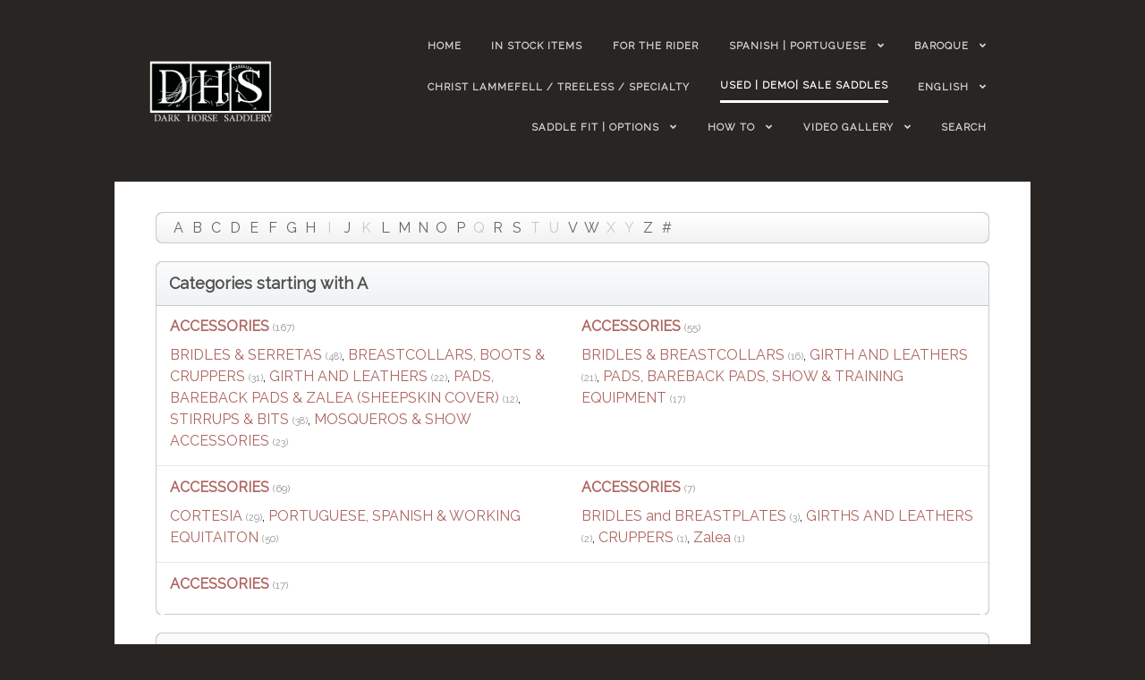

--- FILE ---
content_type: text/html; charset=utf-8
request_url: https://darkhorsesaddlery.ca/index.php/used-demo-sale-saddles/alphaindex/a
body_size: 8410
content:
                                <!DOCTYPE html>
<html lang="en-GB" dir="ltr">
        <head>
    
            <meta name="viewport" content="width=device-width, initial-scale=1.0">
        <meta http-equiv="X-UA-Compatible" content="IE=edge" />
        

        
            
         <meta charset="utf-8">
	<meta name="generator" content="Joomla! - Open Source Content Management">
	<title>used english dressage spanish saddles</title>
	<link href="/favicon.ico" rel="icon" type="image/vnd.microsoft.icon">

    <link href="/media/zoo/assets/css/reset.css?ver=20231129" rel="stylesheet" />
	<link href="/media/zoo/applications/product/templates/default/assets/css/zoo.css?ver=20231129" rel="stylesheet" />
	<link href="/media/zoo/elements/rating/assets/css/rating.css?ver=20231129" rel="stylesheet" />
	<link href="/media/com_jce/site/css/content.min.css?badb4208be409b1335b815dde676300e" rel="stylesheet" />
	<link href="/media/gantry5/engines/nucleus/css-compiled/nucleus.css" rel="stylesheet" />
	<link href="/templates/rt_acronym/custom/css-compiled/acronym_12.css" rel="stylesheet" />
	<link href="/media/gantry5/engines/nucleus/css-compiled/bootstrap5.css" rel="stylesheet" />
	<link href="/media/system/css/joomla-fontawesome.min.css" rel="stylesheet" />
	<link href="/media/system/css/debug.css" rel="stylesheet" />
	<link href="/media/gantry5/assets/css/font-awesome.min.css" rel="stylesheet" />
	<link href="/templates/rt_acronym/custom/css-compiled/acronym-joomla_12.css" rel="stylesheet" />
	<link href="/templates/rt_acronym/custom/css-compiled/custom_12.css" rel="stylesheet" />
	<link href="/templates/rt_acronym/css/animate.css" rel="stylesheet" />
	<link href="/media/com_widgetkit/css/site.css" rel="stylesheet" id="widgetkit-site-css" />

    <script type="application/json" class="joomla-script-options new">{"system.paths":{"root":"","rootFull":"https:\/\/darkhorsesaddlery.ca\/","base":"","baseFull":"https:\/\/darkhorsesaddlery.ca\/"},"csrf.token":"84e1b1413948046bde14aa2929f3d65a"}</script>
	<script src="/media/system/js/core.min.js?9c761ae035a6bd778a710e6c0f5ff7de049b67a3"></script>
	<script src="/media/vendor/webcomponentsjs/js/webcomponents-bundle.min.js?2.8.0" nomodule defer></script>
	<script src="/media/system/js/joomla-hidden-mail-es5.min.js?86544755a5c7287d31511970d36b3906e8e22dba" nomodule defer></script>
	<script src="/media/vendor/jquery/js/jquery.min.js?3.7.1"></script>
	<script src="/media/legacy/js/jquery-noconflict.min.js?04499b98c0305b16b373dff09fe79d1290976288"></script>
	<script src="/media/system/js/joomla-hidden-mail.min.js?6829a5ca62409c5d92c27b7c42bad9e81b3a480a" type="module"></script>
	<script src="/media/zoo/assets/js/responsive.js?ver=20231129"></script>
	<script src="/components/com_zoo/assets/js/default.js?ver=20231129"></script>
	<script src="/media/zoo/elements/rating/assets/js/rating.js?ver=20231129"></script>
	<script src="https://code.jquery.com/ui/1.11.4/jquery-ui.min.js"></script>
	<script src="/media/com_widgetkit/js/maps.js" defer></script>
	<script src="/media/com_widgetkit/lib/uikit/dist/js/uikit.min.js"></script>
	<script src="/media/com_widgetkit/lib/uikit/dist/js/uikit-icons.min.js"></script>
	<script>GOOGLE_MAPS_API_KEY = "AIzaSyBGpSoQH1Kh99bFe-Bf2aq-YARqbAGkJGQ";</script>

    
                
</head>

    <body class="gantry site com_zoo view-category layout-category task-alphaindex dir-ltr itemid-362 outline-12 g-offcanvas-left g-default g-style-preset4">
        
                    

        <div id="g-offcanvas"  data-g-offcanvas-swipe="0" data-g-offcanvas-css3="1">
                        <div class="g-grid">                        

        <div class="g-block size-100">
             <div id="mobile-menu-7951-particle" class="g-content g-particle">            <div id="g-mobilemenu-container" data-g-menu-breakpoint="48rem"></div>
            </div>
        </div>
            </div>
    </div>
        <div id="g-page-surround">
            <div class="g-offcanvas-hide g-offcanvas-toggle" role="navigation" data-offcanvas-toggle aria-controls="g-offcanvas" aria-expanded="false"><i class="fa fa-fw fa-bars"></i></div>                        

                                            
                <section id="g-top" class="g-default-top">
                                        <div class="g-grid">                        

        <div class="g-block size-100">
             <div class="g-system-messages">
                                            <div id="system-message-container">
    </div>

            
    </div>
        </div>
            </div>
            
    </section>
                                        
                <section id="g-navigation" class="g-default-navigation">
                                        <div class="g-grid">                        

        <div class="g-block size-21">
             <div id="logo-5992-particle" class="g-content g-particle">            <a href="/" target="_self" title="" aria-label="" rel="home" class="g-logo">
                        <img src="/images/admin_images/DHS-new-logo-4-final.png"  alt="" />
            </a>
            </div>
        </div>
                    

        <div class="g-block size-79 align-right">
             <div id="menu-2350-particle" class="g-content g-particle">            <nav class="g-main-nav" data-g-hover-expand="true">
        <ul class="g-toplevel">
                                                                                                                
        
                
        
                
        
        <li class="g-menu-item g-menu-item-type-component g-menu-item-101 g-standard  ">
                            <a class="g-menu-item-container" href="/">
                                                                <span class="g-menu-item-content">
                                    <span class="g-menu-item-title">Home</span>
            
                    </span>
                                                </a>
                                </li>
    
                                                                                                
        
                
        
                
        
        <li class="g-menu-item g-menu-item-type-component g-menu-item-531 g-standard  ">
                            <a class="g-menu-item-container" href="/new-products">
                                                                <span class="g-menu-item-content">
                                    <span class="g-menu-item-title">IN STOCK ITEMS</span>
            
                    </span>
                                                </a>
                                </li>
    
                                                                                                
        
                
        
                
        
        <li class="g-menu-item g-menu-item-type-component g-menu-item-346 g-standard  ">
                            <a class="g-menu-item-container" href="/for-the-rider">
                                                                <span class="g-menu-item-content">
                                    <span class="g-menu-item-title">FOR THE RIDER</span>
            
                    </span>
                                                </a>
                                </li>
    
                                                                                                
        
                
        
                
        
        <li class="g-menu-item g-menu-item-type-component g-menu-item-341 g-parent g-standard g-menu-item-link-parent " style="position: relative;">
                            <a class="g-menu-item-container" href="/spanish-portuguese-working-equitation">
                                                                <span class="g-menu-item-content">
                                    <span class="g-menu-item-title">SPANISH | PORTUGUESE</span>
            
                    </span>
                    <span class="g-menu-parent-indicator" data-g-menuparent=""></span>                            </a>
                                                                            <ul class="g-dropdown g-inactive g-fade g-dropdown-right" style="width:300px;" data-g-item-width="300px">
            <li class="g-dropdown-column">
                        <div class="g-grid">
                        <div class="g-block size-100">
            <ul class="g-sublevel">
                <li class="g-level-1 g-go-back">
                    <a class="g-menu-item-container" href="#" data-g-menuparent=""><span>Back</span></a>
                </li>
                                                                                                                    
        
                
        
                
        
        <li class="g-menu-item g-menu-item-type-component g-menu-item-368  " style="position: relative;">
                            <a class="g-menu-item-container" href="/spanish-portuguese-working-equitation/spanish-portuguese-working-equitation-saddles">
                                                                <span class="g-menu-item-content">
                                    <span class="g-menu-item-title">SPANISH | PORTUGUESE | WORKING EQUITATION SADDLES</span>
            
                    </span>
                                                </a>
                                </li>
    
                                                                                                
        
                
        
                
        
        <li class="g-menu-item g-menu-item-type-component g-menu-item-369  ">
                            <a class="g-menu-item-container" href="/spanish-portuguese-working-equitation/spanish-working-equitation-portuguese">
                                                                <span class="g-menu-item-content">
                                    <span class="g-menu-item-title">ACCESSORIES</span>
            
                    </span>
                                                </a>
                                </li>
    
    
            </ul>
        </div>
            </div>

            </li>
        </ul>
            </li>
    
                                                                                                
        
                
        
                
        
        <li class="g-menu-item g-menu-item-type-component g-menu-item-340 g-parent g-standard g-menu-item-link-parent " style="position: relative;">
                            <a class="g-menu-item-container" href="/baroque">
                                                                <span class="g-menu-item-content">
                                    <span class="g-menu-item-title">BAROQUE</span>
            
                    </span>
                    <span class="g-menu-parent-indicator" data-g-menuparent=""></span>                            </a>
                                                                            <ul class="g-dropdown g-inactive g-fade g-dropdown-right" style="width:300px;" data-g-item-width="300px">
            <li class="g-dropdown-column">
                        <div class="g-grid">
                        <div class="g-block size-100">
            <ul class="g-sublevel">
                <li class="g-level-1 g-go-back">
                    <a class="g-menu-item-container" href="#" data-g-menuparent=""><span>Back</span></a>
                </li>
                                                                                                                    
        
                
        
                
        
        <li class="g-menu-item g-menu-item-type-component g-menu-item-348  ">
                            <a class="g-menu-item-container" href="/baroque/baroque-saddles">
                                                                <span class="g-menu-item-content">
                                    <span class="g-menu-item-title">SADDLES</span>
            
                    </span>
                                                </a>
                                </li>
    
                                                                                                
        
                
        
                
        
        <li class="g-menu-item g-menu-item-type-component g-menu-item-364  ">
                            <a class="g-menu-item-container" href="/baroque/baroque-horse-accessories">
                                                                <span class="g-menu-item-content">
                                    <span class="g-menu-item-title">ACCESSORIES</span>
            
                    </span>
                                                </a>
                                </li>
    
    
            </ul>
        </div>
            </div>

            </li>
        </ul>
            </li>
    
                                                                                                
        
                
        
                
        
        <li class="g-menu-item g-menu-item-type-component g-menu-item-345 g-standard  ">
                            <a class="g-menu-item-container" href="/western">
                                                                <span class="g-menu-item-content">
                                    <span class="g-menu-item-title">CHRIST LAMMEFELL / TREELESS / SPECIALTY</span>
            
                    </span>
                                                </a>
                                </li>
    
                                                                                                
        
                
        
                
        
        <li class="g-menu-item g-menu-item-type-component g-menu-item-362 active g-standard  ">
                            <a class="g-menu-item-container" href="/used-demo-sale-saddles">
                                                                <span class="g-menu-item-content">
                                    <span class="g-menu-item-title">USED | DEMO| SALE SADDLES</span>
            
                    </span>
                                                </a>
                                </li>
    
                                                                                                
        
                
        
                
        
        <li class="g-menu-item g-menu-item-type-component g-menu-item-344 g-parent g-standard g-menu-item-link-parent " style="position: relative;">
                            <a class="g-menu-item-container" href="/english">
                                                                <span class="g-menu-item-content">
                                    <span class="g-menu-item-title">ENGLISH</span>
            
                    </span>
                    <span class="g-menu-parent-indicator" data-g-menuparent=""></span>                            </a>
                                                                            <ul class="g-dropdown g-inactive g-fade g-dropdown-right" style="width:300px;" data-g-item-width="300px">
            <li class="g-dropdown-column">
                        <div class="g-grid">
                        <div class="g-block size-100">
            <ul class="g-sublevel">
                <li class="g-level-1 g-go-back">
                    <a class="g-menu-item-container" href="#" data-g-menuparent=""><span>Back</span></a>
                </li>
                                                                                                                    
        
                
        
                
        
        <li class="g-menu-item g-menu-item-type-component g-menu-item-352  ">
                            <a class="g-menu-item-container" href="/english/english-saddles">
                                                                <span class="g-menu-item-content">
                                    <span class="g-menu-item-title">SADDLES</span>
            
                    </span>
                                                </a>
                                </li>
    
                                                                                                
        
                
        
                
        
        <li class="g-menu-item g-menu-item-type-component g-menu-item-353  ">
                            <a class="g-menu-item-container" href="/english/english-saddles-accessories">
                                                                <span class="g-menu-item-content">
                                    <span class="g-menu-item-title">ACCESSORIES</span>
            
                    </span>
                                                </a>
                                </li>
    
    
            </ul>
        </div>
            </div>

            </li>
        </ul>
            </li>
    
                                                                                                
        
                
        
                
        
        <li class="g-menu-item g-menu-item-type-separator g-menu-item-258 g-parent g-standard  " style="position: relative;">
                            <div class="g-menu-item-container" data-g-menuparent="">                                                                            <span class="g-separator g-menu-item-content">            <span class="g-menu-item-title">Saddle Fit | Options</span>
            </span>
                                        <span class="g-menu-parent-indicator"></span>                            </div>                                                                <ul class="g-dropdown g-inactive g-fade g-dropdown-left" style="width:300px;" data-g-item-width="300px">
            <li class="g-dropdown-column">
                        <div class="g-grid">
                        <div class="g-block size-100">
            <ul class="g-sublevel">
                <li class="g-level-1 g-go-back">
                    <a class="g-menu-item-container" href="#" data-g-menuparent=""><span>Back</span></a>
                </li>
                                                                                                                    
        
                
        
                
        
        <li class="g-menu-item g-menu-item-type-component g-menu-item-259  " style="position: relative;">
                            <a class="g-menu-item-container" href="/saddle-fitting-options/saddle-fitting">
                                                                <span class="g-menu-item-content">
                                    <span class="g-menu-item-title">SADDLE FITTING | GENERAL</span>
            
                    </span>
                                                </a>
                                </li>
    
                                                                                                
        
                
        
                
        
        <li class="g-menu-item g-menu-item-type-component g-menu-item-432  ">
                            <a class="g-menu-item-container" href="/saddle-fitting-options/zaldi-saddles-options">
                                                                <span class="g-menu-item-content">
                                    <span class="g-menu-item-title">ZALDI SADDLES | OPTIONS </span>
            
                    </span>
                                                </a>
                                </li>
    
                                                                                                
        
                
        
                
        
        <li class="g-menu-item g-menu-item-type-component g-menu-item-442  ">
                            <a class="g-menu-item-container" href="/saddle-fitting-options/ludomar-options">
                                                                <span class="g-menu-item-content">
                                    <span class="g-menu-item-title">LUDOMAR OPTIONS</span>
            
                    </span>
                                                </a>
                                </li>
    
    
            </ul>
        </div>
            </div>

            </li>
        </ul>
            </li>
    
                                                                                                
        
                
        
                
        
        <li class="g-menu-item g-menu-item-type-separator g-menu-item-264 g-parent g-standard  " style="position: relative;">
                            <div class="g-menu-item-container" data-g-menuparent="">                                                                            <span class="g-separator g-menu-item-content">            <span class="g-menu-item-title">HOW TO</span>
            </span>
                                        <span class="g-menu-parent-indicator"></span>                            </div>                                                                <ul class="g-dropdown g-inactive g-fade g-dropdown-left" style="width:300px;" data-g-item-width="300px">
            <li class="g-dropdown-column">
                        <div class="g-grid">
                        <div class="g-block size-100">
            <ul class="g-sublevel">
                <li class="g-level-1 g-go-back">
                    <a class="g-menu-item-container" href="#" data-g-menuparent=""><span>Back</span></a>
                </li>
                                                                                                                    
        
                
        
                
        
        <li class="g-menu-item g-menu-item-type-component g-menu-item-393  ">
                            <a class="g-menu-item-container" href="/how-to/how-to-order">
                                                                <span class="g-menu-item-content">
                                    <span class="g-menu-item-title">HOW TO ORDER</span>
            
                    </span>
                                                </a>
                                </li>
    
                                                                                                
        
                
        
                
        
        <li class="g-menu-item g-menu-item-type-component g-menu-item-318  ">
                            <a class="g-menu-item-container" href="/how-to/terms-conditions-dhs">
                                                                <span class="g-menu-item-content">
                                    <span class="g-menu-item-title">TERMS &amp; CONDITIONS</span>
            
                    </span>
                                                </a>
                                </li>
    
                                                                                                
                                                                                                                                
                
        
                
        
        <li class="g-menu-item g-menu-item-type-url g-menu-item-402  ">
                            <a class="g-menu-item-container" href="/images/admiin_docs/DHS_consignment_form._1.pdf" target="_blank" rel="noopener&#x20;noreferrer">
                                                                <span class="g-menu-item-content">
                                    <span class="g-menu-item-title">CONSIGN A SADDLE</span>
            
                    </span>
                                                </a>
                                </li>
    
                                                                                                
                                                                                                                                
                
        
                
        
        <li class="g-menu-item g-menu-item-type-url g-menu-item-446  ">
                            <a class="g-menu-item-container" href="/images/admiin_docs/Saddle_Trial_2021.pdf" target="_blank" rel="noopener&#x20;noreferrer">
                                                                <span class="g-menu-item-content">
                                    <span class="g-menu-item-title">SADDLE TRIAL</span>
            
                    </span>
                                                </a>
                                </li>
    
                                                                                                
        
                
        
                
        
        <li class="g-menu-item g-menu-item-type-component g-menu-item-532  ">
                            <a class="g-menu-item-container" href="/how-to/order-zaldi-2g-options">
                                                                <span class="g-menu-item-content">
                                    <span class="g-menu-item-title">ORDER ZALDI 2G OPTIONS</span>
            
                    </span>
                                                </a>
                                </li>
    
    
            </ul>
        </div>
            </div>

            </li>
        </ul>
            </li>
    
                                                                                                
        
                
        
                
        
        <li class="g-menu-item g-menu-item-type-separator g-menu-item-285 g-parent g-standard  ">
                            <div class="g-menu-item-container" data-g-menuparent="">                                                                            <span class="g-separator g-menu-item-content">            <span class="g-menu-item-title">VIDEO GALLERY</span>
            </span>
                                        <span class="g-menu-parent-indicator"></span>                            </div>                                                                <ul class="g-dropdown g-inactive g-fade g-dropdown-left">
            <li class="g-dropdown-column">
                        <div class="g-grid">
                        <div class="g-block size-100">
            <ul class="g-sublevel">
                <li class="g-level-1 g-go-back">
                    <a class="g-menu-item-container" href="#" data-g-menuparent=""><span>Back</span></a>
                </li>
                                                                                                                    
        
                
        
                
        
        <li class="g-menu-item g-menu-item-type-component g-menu-item-279  ">
                            <a class="g-menu-item-container" href="/video-gallery/zaldi-video-gallery">
                                                                <span class="g-menu-item-content">
                                    <span class="g-menu-item-title">ZALDI VIDEO GALLERY</span>
            
                    </span>
                                                </a>
                                </li>
    
    
            </ul>
        </div>
            </div>

            </li>
        </ul>
            </li>
    
                                                                                                
        
                
        
                
        
        <li class="g-menu-item g-menu-item-type-component g-menu-item-521 g-standard  ">
                            <a class="g-menu-item-container" href="/search">
                                                                <span class="g-menu-item-content">
                                    <span class="g-menu-item-title">Search</span>
            
                    </span>
                                                </a>
                                </li>
    
    
        </ul>
    </nav>
            </div>
        </div>
            </div>
            
    </section>
                                    
                                
    
    
                <section id="g-container-main" class="g-wrapper g-default-main">
                            <div class="g-grid">                        

        <div class="g-block size-100">
             <main id="g-mainbar">
                                        <div class="g-grid">                        

        <div class="g-block size-100">
             <div class="g-content">
                                                            <div class="platform-content container"><div class="row"><div class="col"><div id="yoo-zoo" class="yoo-zoo product-default product-default-alphaindex">

			
<div class="alpha-index">
	<div class="alpha-index-2">
		<div class="alpha-index-3">
			<a href="/used-demo-sale-saddles/alphaindex/a" title="a">a</a>
<a href="/used-demo-sale-saddles/alphaindex/b" title="b">b</a>
<a href="/used-demo-sale-saddles/alphaindex/c" title="c">c</a>
<a href="/used-demo-sale-saddles/alphaindex/d" title="d">d</a>
<a href="/used-demo-sale-saddles/alphaindex/e" title="e">e</a>
<a href="/used-demo-sale-saddles/alphaindex/f" title="f">f</a>
<a href="/used-demo-sale-saddles/alphaindex/g" title="g">g</a>
<a href="/used-demo-sale-saddles/alphaindex/h" title="h">h</a>
<span title="i">i</span>
<a href="/used-demo-sale-saddles/alphaindex/j" title="j">j</a>
<span title="k">k</span>
<a href="/used-demo-sale-saddles/alphaindex/l" title="l">l</a>
<a href="/used-demo-sale-saddles/alphaindex/m" title="m">m</a>
<a href="/used-demo-sale-saddles/alphaindex/n" title="n">n</a>
<a href="/used-demo-sale-saddles/alphaindex/o" title="o">o</a>
<a href="/used-demo-sale-saddles/alphaindex/p" title="p">p</a>
<span title="q">q</span>
<a href="/used-demo-sale-saddles/alphaindex/r" title="r">r</a>
<a href="/used-demo-sale-saddles/alphaindex/s" title="s">s</a>
<span title="t">t</span>
<span title="u">u</span>
<a href="/used-demo-sale-saddles/alphaindex/v" title="v">v</a>
<a href="/used-demo-sale-saddles/alphaindex/w" title="w">w</a>
<span title="x">x</span>
<span title="y">y</span>
<a href="/used-demo-sale-saddles/alphaindex/z" title="z">z</a>
<a href="/used-demo-sale-saddles/alphaindex/other" title="#">#</a>		</div>
	</div>
</div>	
	
<div class="categories has-box-title">

		<h1 class="box-title"><span><span>Categories starting with A</span></span></h1>
	
	<div class="box-t1">
		<div class="box-t2">
			<div class="box-t3"></div>
		</div>
	</div>

	<div class="box-1">
		<div class="row first-row"><div class="width50 first-cell">
<div class="category">

	
		<h2 class="title">

		<a href="/spanish-portuguese-working-equitation/spanish-working-equitation-portuguese" title="ACCESSORIES">ACCESSORIES</a>

					<span>(167)</span>
		
	</h2>
	
	
	
		<p class="sub-categories">
		<a href="/spanish-portuguese-working-equitation/spanish-working-equitation-portuguese/category/bridles-serretas" title="BRIDLES & SERRETAS">BRIDLES & SERRETAS</a> <span>(48)</span>, <a href="/spanish-portuguese-working-equitation/spanish-working-equitation-portuguese/category/breastcollars-boots-cruppers" title="BREASTCOLLARS, BOOTS & CRUPPERS">BREASTCOLLARS, BOOTS & CRUPPERS</a> <span>(31)</span>, <a href="/spanish-portuguese-working-equitation/spanish-working-equitation-portuguese/category/girth-and-leathers" title="GIRTH AND LEATHERS">GIRTH AND LEATHERS</a> <span>(22)</span>, <a href="/spanish-portuguese-working-equitation/spanish-working-equitation-portuguese/category/pads-zalea-sheepskin-cover" title="PADS, BAREBACK PADS & ZALEA (SHEEPSKIN COVER)">PADS, BAREBACK PADS & ZALEA (SHEEPSKIN COVER)</a> <span>(12)</span>, <a href="/spanish-portuguese-working-equitation/spanish-working-equitation-portuguese/category/stirrups-bits" title="STIRRUPS & BITS">STIRRUPS & BITS</a> <span>(38)</span>, <a href="/spanish-portuguese-working-equitation/spanish-working-equitation-portuguese/category/mosqueros-show-accessories" title="MOSQUEROS & SHOW ACCESSORIES">MOSQUEROS & SHOW ACCESSORIES</a> <span>(23)</span>	</p>
	
</div>
</div><div class="width50 ">
<div class="category">

	
		<h2 class="title">

		<a href="/english/english-saddles-accessories" title="ACCESSORIES">ACCESSORIES</a>

					<span>(55)</span>
		
	</h2>
	
	
	
		<p class="sub-categories">
		<a href="/english/english-saddles-accessories/category/bridles-breastcollars" title="BRIDLES & BREASTCOLLARS">BRIDLES & BREASTCOLLARS</a> <span>(16)</span>, <a href="/english/english-saddles-accessories/category/english-saddles-2" title="GIRTH AND LEATHERS">GIRTH AND LEATHERS</a> <span>(21)</span>, <a href="/english/english-saddles-accessories/category/show-training-equipment" title="PADS, BAREBACK PADS, SHOW & TRAINING EQUIPMENT">PADS, BAREBACK PADS, SHOW & TRAINING EQUIPMENT</a> <span>(17)</span>	</p>
	
</div>
</div></div><div class="row"><div class="width50 first-cell">
<div class="category">

	
		<h2 class="title">

		<a href="/shop-vmcs/category/cavesson-boots-spurs" title="ACCESSORIES">ACCESSORIES</a>

					<span>(69)</span>
		
	</h2>
	
	
	
		<p class="sub-categories">
		<a href="/shop-vmcs/category/cortesia" title="CORTESIA">CORTESIA</a> <span>(29)</span>, <a href="/shop-vmcs/category/portuguese-2" title="PORTUGUESE, SPANISH & WORKING EQUITAITON">PORTUGUESE, SPANISH & WORKING EQUITAITON</a> <span>(50)</span>	</p>
	
</div>
</div><div class="width50 ">
<div class="category">

	
		<h2 class="title">

		<a href="/ludomar-accessories" title="ACCESSORIES">ACCESSORIES</a>

					<span>(7)</span>
		
	</h2>
	
	
	
		<p class="sub-categories">
		<a href="/ludomar-accessories/category/bridles-7-breastplates" title="BRIDLES and BREASTPLATES">BRIDLES and BREASTPLATES</a> <span>(3)</span>, <a href="/ludomar-accessories/category/girths-and-leathers" title="GIRTHS AND LEATHERS">GIRTHS AND LEATHERS</a> <span>(2)</span>, <a href="/ludomar-accessories/category/cruppers" title="CRUPPERS">CRUPPERS</a> <span>(1)</span>, <a href="/ludomar-accessories/category/zalea" title="Zalea ">Zalea </a> <span>(1)</span>	</p>
	
</div>
</div></div><div class="row"><div class="width50 first-cell">
<div class="category">

	
		<h2 class="title">

		<a href="/for-the-rider/category/accessories-9" title="ACCESSORIES">ACCESSORIES</a>

					<span>(17)</span>
		
	</h2>
	
	
	
	
</div>
</div></div>	</div>

	<div class="box-b1">
		<div class="box-b2">
			<div class="box-b3"></div>
		</div>
	</div>

</div>
	
<div class="items has-box-title">

		<h1 class="box-title"><span><span>Items starting with A</span></span></h1>
	
	<div class="box-t1">
		<div class="box-t2">
			<div class="box-t3"></div>
		</div>
	</div>

	<div class="box-1">
		<div class="row first-row"><div class="width50 first-item">
<div class="teaser-item">

	
<div class="pos-media media-left">
	 
	<a href="/shop-zaldi/item/acavallo-twin-side-pad"   title="Acavallo Twin Side Pad"  ><img src="https://darkhorsesaddlery.ca/media/zoo/images/zaldi-21063030-acavallo-twin-side-dressage_5973f8c720bf2785be21178932b4d28d.jpg" title="Acavallo Twin Side Pad" alt="Acavallo Twin Side Pad" width="250" height="183" /></a>
 </div>

<h2 class="pos-title">
	 <a title="Acavallo Twin Side Pad" href="/shop-zaldi/item/acavallo-twin-side-pad">Acavallo Twin Side Pad</a> </h2>

<div class="pos-description">
	<div class="element element-rating first">
	<div id="fff9519f-3b36-4df5-8722-17db9f2ea31c-69770dbc43e5b" class="yoo-zoo rating">

	<div class="rating-container star5">
		<div class="previous-rating" style="width: 0%;"></div>

			</div>

	
	
</div>
</div>
<div class="element element-textarea last">
	<div class="uk-margin"><p>Acavallo Twin sided Gel pads&nbsp;</p>
<p>Made in Italy&nbsp;</p></div></div></div>


<p class="pos-links">
	<span class="element element-itemlink first last">
	 <a href="/shop-zaldi/item/acavallo-twin-side-pad">Show Details</a></span>

</p>

</div></div></div>
		

	</div>

	<div class="box-b1">
		<div class="box-b2">
			<div class="box-b3"></div>
		</div>
	</div>

</div>
</div></div></div></div>
    
            
    </div>
        </div>
            </div>
            
    </main>
        </div>
            </div>
    
    </section>
    
                                                    
                <section id="g-extension" class="g-default-extension g-flushed">
                <div class="g-container">                                <div class="g-grid">                        

        <div class="g-block size-100">
             <div class="spacer"></div>
        </div>
            </div>
                            <div class="g-grid">                        

        <div class="g-block size-100 box4">
             <div class="g-content">
                                    <div class="platform-content"><div class="extension-b moduletable ">
        
<div id="mod-custom23" class="mod-custom custom">
    <h3 class="uk-panel-title"><div class="uk-scope">

    <div id="wk-grid20c" class="uk-child-width-1-1 uk-child-width-1-3@m uk-child-width-1-3@l uk-child-width-1-3@xl uk-grid-match uk-text-center " uk-height-match="target: &gt; div &gt; .uk-panel, &gt; div &gt; .uk-card; row: true" uk-grid >

    
        <div >
            <div class="uk-panel">

                
                
                
                
                    
                                                <div class="uk-margin uk-text-center"><img src="/images//admin_images/zaldi-tack-saddles-for-sale-canada.jpg" alt="Shop ZALDi"></div>
                        
                                                <h3 class="uk-h3 uk-margin-remove-top">

                                                            <a class="uk-link-reset" href="https://darkhorsesaddlery.ca/index.php/shop-zaldi"><span style="color: #333333;">Shop ZALDi</span></a>
                            
                            
                        </h3>
                        
                        
                        
                                                <div class="uk-margin"><h5><span style="color: #000000;">Zaldi -  Tradition and Technology.  4 generation saddles artisans from Spain.  Research and development, using the latest technology, always improving traditional styling, using only the highest quality materials.</span></h5></div>
                        
                        
                                                <p><a class="uk-button uk-button-large uk-button-primary" href="https://darkhorsesaddlery.ca/index.php/shop-zaldi">Shop Now</a></p>
                        
                    
                
            </div>
        </div>

    
        <div >
            <div class="uk-panel">

                
                
                
                
                    
                                                <div class="uk-margin uk-text-center"><img src="/images/vmcs/vmcs-logo.gif" alt="Shop VMCS"></div>
                        
                                                <h3 class="uk-h3 uk-margin-remove-top">

                                                            <a class="uk-link-reset" href="https://darkhorsesaddlery.ca/index.php/shop-vmcs"><span style="color: #333333;">Shop VMCS</span></a>
                            
                            
                        </h3>
                        
                        
                        
                                                <div class="uk-margin"><h5><span style="color: #000000;">VMCS - SELARIAEUROPE   Extraordinary design, traditional Portuguese handmade saddles, footwear and leather tack. Leather quality and attention to detail in key in the construction of VMCS items.</span></h5></div>
                        
                        
                                                <p><a class="uk-button uk-button-large uk-button-primary" href="https://darkhorsesaddlery.ca/index.php/shop-vmcs">Shop Now</a></p>
                        
                    
                
            </div>
        </div>

    
        <div >
            <div class="uk-panel">

                
                
                
                
                    
                                                <div class="uk-margin uk-text-center"><img src="/images/admin_images/ludomar-saddles-logo.jpg" alt="Shop LUDOMAR"></div>
                        
                                                <h3 class="uk-h3 uk-margin-remove-top">

                                                            <a class="uk-link-reset" href="https://darkhorsesaddlery.ca/index.php/shop-ludomar"><span style="color: #333333;">Shop LUDOMAR</span></a>
                            
                            
                        </h3>
                        
                        
                        
                                                <div class="uk-margin"><h5><span style="color: #333333;">VMCS Selaria Europe - from Portugal to the World.   Imported to Canada - Traditional Portuguese handmade saddles &amp; tack with attention to quality and workmanship.  Baroque, Portuguese and Working Equitation Saddles &amp; Tack.</span></h5></div>
                        
                        
                                                <p><a class="uk-button uk-button-large uk-button-primary" href="https://darkhorsesaddlery.ca/index.php/shop-ludomar">Shop Now</a></p>
                        
                    
                
            </div>
        </div>

    
    </div>

</div></h3></div>
</div></div>
            
        </div>
        </div>
            </div>
            </div>
        
    </section>
                                        
                <section id="g-bottom" class="g-default-bottom">
                                        <div class="g-grid">                        

        <div class="g-block size-36">
             <div class="g-content">
                                    <div class="platform-content"><div class="bottom-b moduletable ">
        
<div id="mod-custom108" class="mod-custom custom">
    <h3>&nbsp;</h3>
<h3 class="uk-panel-title" style="text-align: center;">&nbsp;<span style="color: #ffffff;">WE HOPE YOU ENJOY OUR SITE</span></h3>
<h3 class="uk-panel-title" style="text-align: center;"><span style="color: #ffffff;">WORK IN PROGRESS</span></h3>
<form action="//darkhorsesaddlery.us8.list-manage.com/subscribe/post?u=0aabfbec90c133d145d90208e&amp;id=740c1b6b8e" method="post" name="mc-embedded-subscribe-form" novalidate="" target="_blank" id="mc-embedded-subscribe-form" class="validate" style="display: inline !important;">
<div id="mc_embed_signup_scroll" style="display: inline !important;"><label for="mce-EMAIL">Subscribe for News, Articles &amp; Deals!</label> <input name="EMAIL" required="" type="email" value="" id="mce-EMAIL" class="email" placeholder="email address" /></div>
</form>
<div id="mc_embed_signup"><form action="//darkhorsesaddlery.us8.list-manage.com/subscribe/post?u=0aabfbec90c133d145d90208e&amp;id=740c1b6b8e" method="post" name="mc-embedded-subscribe-form" novalidate="" target="_blank" id="mc-embedded-subscribe-form" class="validate">
<div id="mc_embed_signup_scroll"><!-- real people should not fill this in and expect good things - do not remove this or risk form bot signups-->
<div style="position: absolute; left: -5000px; text-align: center;"><input name="b_0aabfbec90c133d145d90208e_740c1b6b8e" type="text" value="" tabindex="-1" /></div>
<div class="clear" style="text-align: center;"><input name="subscribe" type="submit" value="Subscribe" id="mc-embedded-subscribe" class="button" /></div>
</div>
</form></div>
<!--End mc_embed_signup-->
<p><iframe src="https://www.google.com/maps/embed?pb=!1m18!1m12!1m3!1d2492.4273320781263!2d-114.13796842295437!3d51.34005222291428!2m3!1f0!2f0!3f0!3m2!1i1024!2i768!4f13.1!3m3!1m2!1s0x537159a0b0494b1f%3A0xffb813a15b07e7a9!2s274188%20Range%20Rd%2020%2C%20Airdrie%2C%20AB%20T4B%202A3!5e0!3m2!1sen!2sca!4v1745767758810!5m2!1sen!2sca" width="600" height="450" style="border: 0;" referrerpolicy="no-referrer-when-downgrade" loading="lazy" allowfullscreen="allowfullscreen"></iframe></p></div>
</div></div>
            
        </div>
        </div>
                    

        <div class="g-block size-64">
             <div class="g-content">
                                    <div class="platform-content"><div class="bottom-c moduletable ">
            <h3 class="g-title">Testimonials</h3>        
<div id="mod-custom208" class="mod-custom custom">
    <p style="text-align: center;"><div class="uk-scope">
<div class=" " uk-slider="sets: true; autoplay: true ">

    
    <div class="uk-position-relative uk-visible-toggle uk-margin">

        <ul class="uk-slider-items uk-grid uk-grid-match uk-child-width-1-1">
        
            <li >

                <div class="uk-panel uk-text-center">

                    
                                        <div class="uk-position-z-index uk-position-top-right uk-position-medium uk-label">Project Coordinator</div>
                    
                                        <div class="uk-text-center uk-margin uk-margin-remove-top"><img src="/media/widgetkit/dark-horse-saddlery-tack-canada-6ecd22fe8fa981f4d9903d806988cb04.png" class=" uk-transition-scale-up uk-transition-opaque" alt="Love My Saddle!" width="400" height="300"></div>
                    
                    
                        
                                                <h3 class="uk-h3 uk-margin-remove-top">

                                                            Love My Saddle!                            
                            
                        </h3>
                        
                        
                                                <div class="uk-margin"><p><strong>Love My Saddle!</strong></p>
<p>I just wanted to let you know that I absolutely love love love my saddle! Its beautiful and it turned out better than I ever dreamed! It’s already made such a huge difference for me and for Gus in our riding. It fits him like a glove and he goes so well in it. There is no shifting or sliding around and I feel so secure in it. It’s so nice to not have to feel like I need to keep readjusting the saddle as I’m riding. It’s the absolute best fitting saddle (probably the only saddle that’s ever truly fit) I’ve ever put on him in the seven and a half years I’ve had him. I can’t thank you enough for everything and all the time that you spent helping me and getting this saddle ordered for me! I attached a pic of us from our lesson tonight! Hopefully I can get some better pictures of him in the saddle over the weekend!&nbsp;</p>
<p>Michaela</p>
<p>&nbsp;</p></div>
                        
                        
                        
                        
                    
                </div>

            </li>

        
            <li >

                <div class="uk-panel uk-text-center">

                    
                    
                                        <div class="uk-text-center uk-margin uk-margin-remove-top"><img src="/media/widgetkit/IMG_0297-d51058825e3a3896f48cbbd62834a457.JPG" class=" uk-transition-scale-up uk-transition-opaque" alt="Love my New Kent" width="400" height="300"></div>
                    
                    
                        
                                                <h3 class="uk-h3 uk-margin-remove-top">

                                                            Love my New Kent                            
                            
                        </h3>
                        
                        
                                                <div class="uk-margin"><p>&nbsp;I want to say I love my saddle and couldn’t be happier with it after a long struggle, I now have a horse who no longer has a sore back or shoulders.</p>
<p>I would like to order a &nbsp;San Jorge bridle.....&nbsp; &nbsp; &nbsp; &nbsp; &nbsp;Laura Lee Crook</p></div>
                        
                        
                        
                        
                    
                </div>

            </li>

        
            <li >

                <div class="uk-panel uk-text-center">

                    
                    
                                        <div class="uk-text-center uk-margin uk-margin-remove-top"><img src="/media/widgetkit/Shea-Erhart-fbfb0fa4a9d2ad650fac8c1ac5b2aa45.jpg" class=" uk-transition-scale-up uk-transition-opaque" alt="Shea Erhart" width="400" height="300"></div>
                    
                    
                        
                                                <h3 class="uk-h3 uk-margin-remove-top">

                                                            Shea Erhart                            
                            
                        </h3>
                        
                        
                                                <div class="uk-margin"><p>1300 Flex Fit..... tried out my new saddle yesterday, it was great! Thought I would send u some pics, it even fit my big gelding who is unfittable in a western saddle, super excited!&nbsp; &nbsp; &nbsp; Shea Elhart</p></div>
                        
                        
                        
                        
                    
                </div>

            </li>

                </ul>

        
            
                
                    <a href="#" class="uk-position-center-left uk-position-small uk-hidden-hover" uk-slidenav-previous uk-slider-item="previous"></a>
                    <a href="#" class="uk-position-center-right uk-position-small uk-hidden-hover" uk-slidenav-next uk-slider-item="next"></a>

                
            
        
    </div>

    
        <ul class="uk-slider-nav uk-dotnav uk-flex-center uk-margin-remove-bottom"></ul>
    
    
</div>
</div></p></div>
</div></div>
            
        </div>
        </div>
            </div>
            
    </section>
                                                    
                <footer id="g-footer" class="g-default-footer">
                <div class="g-container">                                <div class="g-grid">                        

        <div class="g-block size-100">
             <div class="g-content">
                                    <div class="platform-content"><div class="extension-a moduletable ">
        
<div id="mod-custom110" class="mod-custom custom">
    <p><div class="uk-scope">

    <div id="wk-gridc36" class="uk-child-width-1-1 uk-child-width-1-2@s uk-child-width-1-4@m uk-grid-match uk-text-left uk-text-center-small" uk-height-match="target: &gt; div &gt; .uk-panel, &gt; div &gt; .uk-card; row: true" uk-grid >

    
        <div >
            <div class="uk-panel">

                
                
                
                
                    
                        
                                                <h3 class="uk-h3 uk-margin-remove-top">

                                                            Get in touch...                            
                            
                        </h3>
                        
                        
                        
                                                <div class="uk-margin"><p>Nancy Munro<br />Business: 1-403-818-2480<br /><joomla-hidden-mail  is-link="1" is-email="1" first="aW5mbw==" last="ZGFya2hvcnNlc2FkZGxlcnkuY2E=" text="aW5mb0BkYXJraG9yc2VzYWRkbGVyeS5jYQ==" base=""  target="_blank" rel="noopener noreferrer">This email address is being protected from spambots. You need JavaScript enabled to view it.</joomla-hidden-mail></p></div>
                        
                        
                        
                    
                
            </div>
        </div>

    
        <div >
            <div class="uk-panel">

                
                
                
                
                    
                        
                                                <h3 class="uk-h3 uk-margin-remove-top">

                                                            Come visit us...                            
                            
                        </h3>
                        
                        
                        
                                                <div class="uk-margin"><p>Monday - Friday <br />9 AM - 5 PM<br />Please call for a personal appointment at your convenience.  We are a mobile tack unit available at our home location.</p></div>
                        
                        
                        
                    
                
            </div>
        </div>

    
        <div >
            <div class="uk-panel">

                
                
                
                
                    
                        
                                                <h3 class="uk-h3 uk-margin-remove-top">

                                                            Tack shop address...                            
                            
                        </h3>
                        
                        
                        
                                                <div class="uk-margin"><p>Canadian Equestrian Centre<br /> 274188 Range Road 20<br /> Rocky View County, AB T4B 4M4<br /> (10 min. West of Airdrie)</p></div>
                        
                        
                        
                    
                
            </div>
        </div>

    
        <div >
            <div class="uk-panel">

                
                
                
                
                    
                        
                                                <h3 class="uk-h3 uk-margin-remove-top">

                                                            Get to know us...                            
                            
                        </h3>
                        
                        
                        
                                                <div class="uk-margin"><p><a href="https://darkhorsesaddlery.ca/index.php/about-us">About Us</a><br /> <a href="https://darkhorsesaddlery.ca/index.php/how-to/terms-conditions-dhs">Terms of Service</a><br /> <a href="https://darkhorsesaddlery.ca/images/Saddle_Trial.pdf">Saddle Trial</a><br /> <a href="https://darkhorsesaddlery.ca/index.php/how-to/how-to-order">How to Order</a><br /> <a href="https://darkhorsesaddlery.ca/index.php/search">Search</a></p></div>
                        
                        
                        
                    
                
            </div>
        </div>

    
    </div>

</div></p></div>
</div></div>
            
        </div>
        </div>
            </div>
                            <div class="g-grid">                        

        <div class="g-block size-100 center">
             <div id="menu-8264-particle" class="g-content g-particle">            <nav class="g-main-nav" data-g-hover-expand="true">
        <ul class="g-toplevel">
                                                                                                                
        
                
        
                
        
        <li class="g-menu-item g-menu-item-type-alias g-menu-item-413 g-standard  ">
                            <a class="g-menu-item-container" href="/">
                                                                <span class="g-menu-item-content">
                                    <span class="g-menu-item-title">Home</span>
            
                    </span>
                                                </a>
                                </li>
    
                                                                                                
        
                
        
                
        
        <li class="g-menu-item g-menu-item-type-component g-menu-item-225 g-standard  ">
                            <a class="g-menu-item-container" href="/about-us">
                                                                <span class="g-menu-item-content">
                                    <span class="g-menu-item-title">About Us</span>
            
                    </span>
                                                </a>
                                </li>
    
                                                                                                
        
                
        
                
        
        <li class="g-menu-item g-menu-item-type-component g-menu-item-330 g-standard  ">
                            <a class="g-menu-item-container" href="/shop-zaldi">
                                                                <span class="g-menu-item-content">
                                    <span class="g-menu-item-title">Shop Zaldi</span>
            
                    </span>
                                                </a>
                                </li>
    
                                                                                                
        
                
        
                
        
        <li class="g-menu-item g-menu-item-type-component g-menu-item-332 g-standard  ">
                            <a class="g-menu-item-container" href="/shop-ludomar">
                                                                <span class="g-menu-item-content">
                                    <span class="g-menu-item-title">Shop Ludomar</span>
            
                    </span>
                                                </a>
                                </li>
    
                                                                                                
        
                
        
                
        
        <li class="g-menu-item g-menu-item-type-component g-menu-item-679 g-standard  ">
                            <a class="g-menu-item-container" href="/shop-vmcs">
                                                                <span class="g-menu-item-content">
                                    <span class="g-menu-item-title">Shop VMCS</span>
            
                    </span>
                                                </a>
                                </li>
    
                                                                                                
        
                
        
                
        
        <li class="g-menu-item g-menu-item-type-component g-menu-item-336 g-standard  ">
                            <a class="g-menu-item-container" href="/terms-conditions-2">
                                                                <span class="g-menu-item-content">
                                    <span class="g-menu-item-title">Terms &amp; Conditions</span>
            
                    </span>
                                                </a>
                                </li>
    
    
        </ul>
    </nav>
            </div>
        </div>
            </div>
            </div>
        
    </footer>
                                        
                <section id="g-copyright" class="g-default-copyright">
                                        <div class="g-grid">                        

        <div class="g-block size-100 center">
             <div id="copyright-5008-particle" class="g-content g-particle">            &copy;
    2007 -     2026
    Dark Horse Saddlery
            </div>
        </div>
            </div>
            
    </section>
                                
                        

        </div>
                    

                        <script type="text/javascript" src="/media/gantry5/assets/js/main.js"></script>
    

    

        
    </body>
</html>


--- FILE ---
content_type: text/css
request_url: https://darkhorsesaddlery.ca/templates/rt_acronym/custom/css-compiled/custom_12.css
body_size: 96
content:
/* GANTRY5 DEVELOPMENT MODE ENABLED.
 *
 * WARNING: This file is automatically generated by Gantry5. Any modifications to this file will be lost!
 *
 * For more information on modifying CSS, please read:
 *
 * http://docs.gantry.org/gantry5/configure/styles
 * http://docs.gantry.org/gantry5/tutorials/adding-a-custom-style-sheet
 */

h1 {
  font-size: 1.5rem;
  font-weight: 500;
}
h2 {
  font-size: 1.1rem;
  font-weight: 500;
}
.uk-panel-box, .uk-panel-box .uk-panel-title, .uk-panel-box-hover:hover, .uk-panel-box-primary .uk-panel-title, .uk-panel-box-primary-hover:hover, .uk-panel-title {
  color: #b8b8b8 !important;
}
.uk-button-primary {
  background-color: #282522 !important;
}
.uk-panel-box {
  background: #282522 !important;
}
.uk-subnav > * > * {
  color: #282522 !important;
}
h3 {
  color: #ad655f !important;
}
.uk-scope .uk-button-default {
  background-color: transparent;
  color: #d6d6d6 !important;
  border: 1px solid #e5e5e5;
}
/*# sourceMappingURL=custom_12.css.map */

--- FILE ---
content_type: text/css
request_url: https://darkhorsesaddlery.ca/media/zoo/applications/product/templates/default/assets/css/category.css
body_size: 1192
content:
/*
 * layout
 */

#yoo-zoo .row,
#yoo-zoo .floatbox { overflow: hidden; }

#yoo-zoo .width20 {
	float: left;
	width: 19.999%;
}

#yoo-zoo .width25 {
	float: left;
	width: 24.999%;
}

#yoo-zoo .width33 {
	float: left;
	width: 33.333%;
}

#yoo-zoo .width50 {
	float: left;
	width: 49.999%;
}

/*
 * alpha-index
 */

#yoo-zoo .alpha-index {
	margin: 0px 0px 20px 0px;
	background: url(../images/alpha_index.png) 0 0 no-repeat;
}

#yoo-zoo .alpha-index-2 {
	padding: 0px 10px 0px 10px;
	background: url(../images/alpha_index.png) 100% -40px no-repeat;
}

#yoo-zoo .alpha-index-3 {
	height: 35px;
	padding: 0px 0px 0px 5px;
	background: url(../images/alpha_index.png) 0 -80px repeat-x;
	overflow: hidden;
}

#yoo-zoo .alpha-index a,
#yoo-zoo .alpha-index span {
	display: block;
	width: 21px;
	height: 35px;
	float: left;
	line-height: 35px;
	text-align: center;
	text-transform: uppercase;
}

#yoo-zoo .alpha-index a:link,
#yoo-zoo .alpha-index a:visited {
	color: #646464;
	text-decoration: none;
}

#yoo-zoo .alpha-index a:hover {
	background: url(../images/alpha_index.png) 0 -121px no-repeat;
	color: #000000;
	text-decoration: none;
}

#yoo-zoo .alpha-index span {
	color: #C8C8C8;
	cursor: default;
}

/*
 * box
 */

#yoo-zoo div.box-t1 { background: url(../images/box.png) 0 0 no-repeat; }

#yoo-zoo div.box-t2 {
	padding: 0px 10px 0px 10px;
	background: url(../images/box.png) 100% -15px no-repeat;
}

#yoo-zoo div.box-t3 {
	height: 9px;
	border-top: 1px solid #C8CBCD;
	background: #ffffff;
}

#yoo-zoo div.box-1 {
	border-left: 1px solid #C8CBCD;
	border-right: 1px solid #C8CBCD;
	background: #ffffff;
	overflow: hidden;
}

#yoo-zoo div.box-b1 { background: url(../images/box.png) 0 -30px no-repeat; }

#yoo-zoo div.box-b2 {
	padding: 0px 10px 0px 10px;
	background: url(../images/box.png) 100% -45px no-repeat;
}

#yoo-zoo div.box-b3 {
	height: 9px;
	border-bottom: 1px solid #C8CBCD;
	background: #ffffff;
}

#yoo-zoo h1.box-title {
	position: absolute;
	left: 0px;
	right: 0px;
	margin: 0px;
	background: url(../images/box.png) 0 -60px no-repeat;
	font-size: 18px;
	font-weight: bold;
	color: #505050;
	line-height: 50px;
}

#yoo-zoo h1.box-title > span {
	display: block;
	padding: 0px 10px 0px 10px;
	background: url(../images/box.png) 100% -115px no-repeat;
}

#yoo-zoo h1.box-title > span > span {
	display: block;
	padding: 0px 5px 0px 5px;
	height: 50px;
	background: url(../images/box.png) 0 -170px repeat-x;
	overflow: hidden;
	text-overflow: ellipsis;
	white-space: nowrap;
}

#yoo-zoo div.has-box-title div.box-1 { padding-top: 50px; }

#yoo-zoo div.box-1 div.row {
	padding: 15px 5px 15px 5px;
	border-top: 1px solid #E6E7E8;
}

#yoo-zoo div.box-1 div.first-row {
	padding-top: 5px;
	border-top: none;
}

/*
 * details
 */

#yoo-zoo .details { margin: 0px 0px 20px 0px; }

#yoo-zoo .details div.box-1 { padding: 0px 14px 4px 14px; }

#yoo-zoo .details h1.title {
	margin: 0px 0px 5px 0px;
	font-size: 35px;
	color: #505050;
	line-height: 50px;
	font-weight: normal;
	letter-spacing: -1px;
}

#yoo-zoo .details div.description { overflow: hidden; }

#yoo-zoo .details.alignment-center { text-align: center; }

#yoo-zoo .details.alignment-left .image {
	margin-right: 15px;
	float: left;
}

#yoo-zoo .details.alignment-right .image {
	margin-left: 15px;
	float: right;
}

#yoo-zoo .details.alignment-center .image {
	display: block;
	margin: auto;
	margin-bottom: 10px;
}

/*
 * categories
 */

#yoo-zoo .categories {
	position: relative;
	margin: 0px 0px 20px 0px;
}

#yoo-zoo .categories .category { padding: 0px 10px 0px 10px; }

#yoo-zoo .categories h2.title {
	margin: 0px;
	font-size: 16px;
	line-height: 18px;
	font-weight: bold;
}

#yoo-zoo .categories h2.title a { text-decoration: none; }

#yoo-zoo .categories h2.title span {
	font-size: 12px;
	font-weight: normal;
	color: #969696;
}

#yoo-zoo .categories a.teaser-image {
	display: block;
	margin: 10px 0px 0px 0px;
	text-align: center;
}

#yoo-zoo .categories p.sub-categories { margin: 10px 0px 0px 0px; }

#yoo-zoo .categories p.sub-categories span {
	color: #969696;
	font-size: 11px;
}

/*
 * items
 */

#yoo-zoo .items { position: relative; }

#yoo-zoo .items div.teaser-item {
	padding: 0px 10px 0px 10px;
	overflow: hidden;
}

/* position: media */
#yoo-zoo .items div.media-left {
	margin-right: 15px;
	float: left;
}

#yoo-zoo .items div.media-right {
	margin-left: 15px;
	float: right;
}

#yoo-zoo .items div.media-center { text-align: center; }

/* position: title */
#yoo-zoo .items h2.pos-title {
	margin: 5px 0px 0px 0px;
	font-size: 16px;
	font-weight: bold;
	line-height: 16px;
}

#yoo-zoo .items h2.pos-title a { text-decoration: none; }

/* position: description */
#yoo-zoo .items div.pos-description {}
#yoo-zoo .items div.pos-description .element { margin-top: 7px; }

/* element type: textarea */
#yoo-zoo .items div.pos-description .element-textarea > * { margin: 0px 0px 7px 0px; }
#yoo-zoo .items div.pos-description .element-textarea *:last-child { margin-bottom: 0px; }

/* position: specification */
#yoo-zoo .items ul.pos-specification {
	list-style: none;
	margin: 7px 0px 0px 0px;
	padding: 0px;
}

#yoo-zoo .items ul.pos-specification strong {
	display: inline-block;
	width: 120px;
}

/* position: links */
#yoo-zoo .items p.pos-links { margin: 7px 0px 0px 0px; }

#yoo-zoo .items p.pos-links span a:after {
	content: " »";
	font-size: 14px;
}

/*
 * pagination
 */

#yoo-zoo .zoo-pagination { text-align: center; }

#yoo-zoo .zoo-pagination div.pagination-bg {
	display: inline-block;
	cursor: pointer;
}

#yoo-zoo .zoo-pagination a { text-decoration: none; }

/* bootstrap reset */
#yoo-zoo .row { margin-left: 0; }

/* Responsive
----------------------------------------------------------------------------------------------------*/

/* Hide from IE8 */
@media (min-width: 1px) {
	.yoo-zoo img {
		max-width: 100%;
		height: auto;
	}
}

/* Only Tablets (Portrait) and Phones (Landscape) */
@media (min-width: 480px) and (max-width: 959px) {

	/* Layout */
	#yoo-zoo .width20,
	#yoo-zoo .width25 { width: 50%; }

	#yoo-zoo .width50 .width50 { width: 100%; }

}

/* Only Phones (Landscape) */
@media (min-width: 480px) and (max-width: 767px) {

	/* Alpha Index */
	#yoo-zoo .alpha-index a,
	#yoo-zoo .alpha-index span {
		width: 15px;
		font-size: 12px;
	}

}

/* Only Phones (Portrait) */
@media (max-width: 479px) {

	/* Alpha Index */
	#yoo-zoo .alpha-index a,
	#yoo-zoo .alpha-index span {
		width: 10px;
		font-size: 11px;
	}

	/* Layout */
	#yoo-zoo .width20,
	#yoo-zoo .width25,
	#yoo-zoo .width33,
	#yoo-zoo .width50 { width: 100%; }

	/* Alignment */
	#yoo-zoo .details.alignment-left .image,
	#yoo-zoo .details.alignment-right .image {
		display: block;
		margin: 0 auto 10px auto;
		float: none;
	}
	#yoo-zoo .items div.media-left,
	#yoo-zoo .items div.media-right {
		margin: 0;
		float: none;
		text-align: center;
	}

}